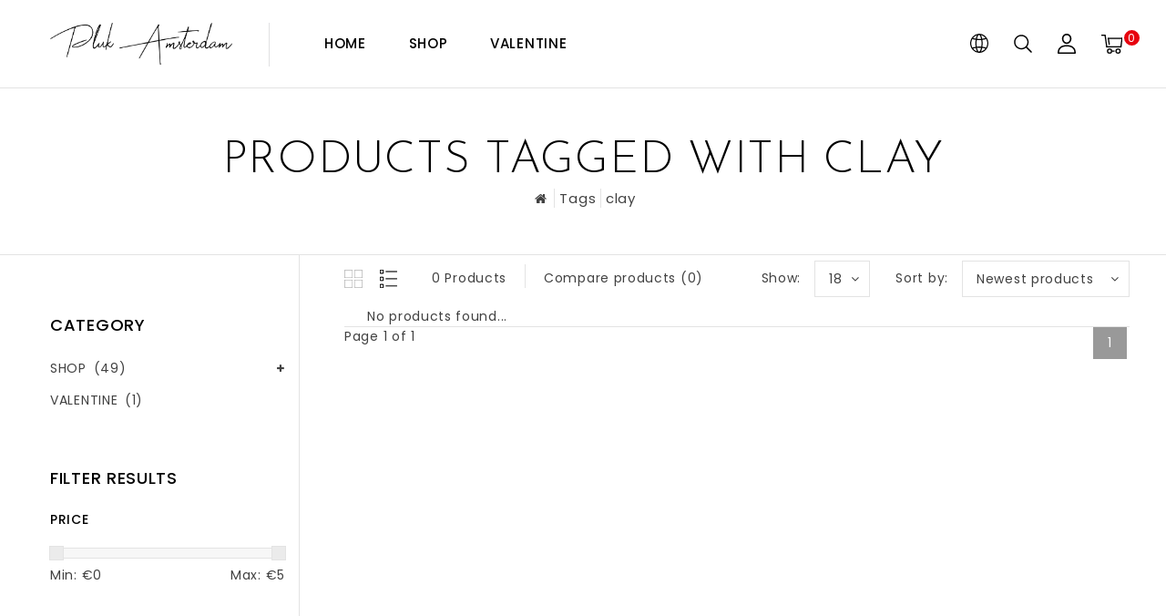

--- FILE ---
content_type: text/css; charset=UTF-8
request_url: https://cdn.webshopapp.com/shops/140784/themes/143465/assets/settings.css?2022092611201020210104112719
body_size: 5873
content:
/* General
================================================== */
body {
  font-family: "Poppins", Helvetica, sans-serif;
  background: #ffffff url('background-image.png?20220926112010') no-repeat scroll top center;
}
h1, h2, h3, h4, h5, h6, .gui-page-title ,.maintitle,.mainbanner .maintext,.page-title h1,#catalog-carousel .look1 .category_content .title, .video-content-inner .desc, .related h3, .bundle-title .title {
  font-family: "Josefin Sans", Helvetica, sans-serif;
}
.sidebar h2,.sidebar-box .sidebar-box-filter h4,.gui-blog-article h1 a, .bundle h3{
    font-family: "Poppins", Helvetica, sans-serif;
  color:#000;
}
/* icons & images
===================================================== */
.products .products-loader {
	background: rgba(255, 255, 255, 0.9) url("spinner-large.gif") no-repeat scroll center 74px;
}



.header-cart .contents .empty-img{
  background-image: url( empty-cart.svg?20220926112010?20220926112010);
}


.product-option select, .sidebar select, .gui .gui-select select{
  background-image: url( down.svg?20220926112010);
}

.header-lang-cur .burger{
  mask-image: url( world.svg?20220926112010);
  -webkit-mask-image: url( world.svg?20220926112010);
  background: #000000;
}
.header-search-btn{
  mask-image: url( search.svg?20220926112010);
  -webkit-mask-image: url( search.svg?20220926112010);
  background: #000000;
}
.header-account-btn{
  mask-image: url( user.svg?20220926112010);
  -webkit-mask-image: url( user.svg?20220926112010);
  background: #000000;
}
.header-cart-btn{
  mask-image: url( header-cart.svg?20220926112010?20220926112010);
  -webkit-mask-image: url( header-cart.svg?20220926112010?20220926112010);
  background: #000000;
}

.product-block-hover-bottom a{
  mask-image: url( cart.svg?20220926112010);
  -webkit-mask-image: url( cart.svg?20220926112010);
  background: #b3b3b3;
}
.product-block-hover-bottom a:hover {
  background: #000000;
}
.product-block-hover-bottom a.button-wishlist{
 mask-image: url( heart.svg?20220926112010);
 -webkit-mask-image: url( heart.svg?20220926112010);
}
.product-block-hover-bottom a.button-compare{
  mask-image: url( compare.svg?20220926112010);
  -webkit-mask-image: url( compare.svg?20220926112010);
}
.social-media .social-icon {
	background-image: url('social-icons.png?20220926112010?20220926112010');
}
.framediv_inner{background: url('https://img.youtube.com/vi/GfhguThoYGo/maxresdefault.jpg') no-repeat center center; background-size: 100%;}
.video-content-inner .main-title, .video-content-inner .desc, .video-content-inner .video-btn{color: #ffffff;}
@media
only screen and (-webkit-min-device-pixel-ratio: 2),
only screen and (   min--moz-device-pixel-ratio: 2),
only screen and (     -o-min-device-pixel-ratio: 2/1) { 
  .social-media .social-icon {
      background-image: url('social-icons-2x.png?20220926112010');
  }
}
.logindiv {
  background: #000 url('loading.gif?20220926112010') no-repeat scroll center center;
}
#tmtestimonials_block .des::before, #tmtestimonials_block\ parallax-4 .des::before {background-image: url( quote.svg?20220926112010);}
.homepage_service_cms .service-percent::before{
  background: url( service-icon.svg?20220926112010) no-repeat center;
  background-size: 30px ;
  height:30px; width: 30px;
}
.homepage_service_cms .service-percent2::before{  
  background-image: url( service-icon2.svg?20220926112010);
  background-size: 29px ;
  height:29px; width: 29px;
}
.homepage_service_cms .service-percent3::before{  
  background-image: url( service-icon3.svg?20220926112010);
  background-size: 25px ;
  height:25px; width: 25px;
}
.logo a img{
  background-size: 500px ;
  width: 500px ;
}

.flex-direction-nav li a.flex-prev::before, .flex-direction-nav li a.flex-next::before, .owl-theme .owl-controls .owl-buttons div.owl-next::before, .owl-theme .owl-controls .owl-buttons div.owl-prev::before{
  mask-image: url( arrow.svg?20220926112010);
  -webkit-mask-image: url( arrow.svg?20220926112010);
}
.flex-direction-nav li a.flex-prev::before, .flex-direction-nav li a.flex-next::before, .categories .owl-theme .owl-controls .owl-buttons div.owl-next::before, .categories .owl-theme .owl-controls .owl-buttons div.owl-prev::before{
  background-color: #ffffff;
}
.owl-theme .owl-controls .owl-buttons div.owl-next::before, .owl-theme .owl-controls .owl-buttons div.owl-prev::before{
  background-color: #b3b3b3;
}
.flex-direction-nav li a.flex-prev:hover::before, .flex-direction-nav li a.flex-next:hover::before, .owl-theme .owl-controls .owl-buttons div.owl-prev:hover::before, .owl-theme .owl-controls .owl-buttons div.owl-next:hover::before{
  background-color: #000000;
}
.icon.button-grid{background:url('grid.png?20220926112010') no-repeat 0px -40px}
.icon.button-list{background:url('list.png?20220926112010') no-repeat 0px -40px}

/* Colors
================================================== */
/* Highlight color */

.hightlight-color {
  color: #000000 !important;
}

/* Highlight border-color */
input[type="text"]:focus,
input[type="password"]:focus,
input[type="email"]:focus,
textarea:focus, 
.products .product .image-wrap .cart,
.slider-pagination a,
.border-highlight-color {
  border-color: #e3e3e3;
}

/* Highlight background-color */
a.btn,
button,
input[type="submit"],
input[type="reset"],
input[type="button"],
.navigation .burger.open li,
.slider-pagination a.active,
.background-highlight-color {
  background-color: #000000;
   color: #ffffff;
}

/* Button color */
a.btn, 
a.btn span, .page.reviews .right a {
  color: #ffffff;
}


 .page.reviews .right a, .item.sub.hiden_menu .new-tag a:hover::before, .collection-pagination ul li a {
   background-color: #000000;
   color:#ffffff;
}
.style2 .scrollup {background-color: #e7040f;}
.style2 .scrollup:hover {background-color: #333333;}

.scrollup {background-color: #333333;}
.scrollup:hover {background-color: #e7040f;}
.scrollup .fa-angle-up::before {color:#ffffff ;}


.collection-pagination .number.active a, .collection-pagination ul li.number a:hover, .collection-pagination ul li.prev a:hover, .collection-pagination ul li.next a:hover {
   background-color: #999999 ;
	color:#ffffff ;
  border-color:#000000;
}
.tabs ul li.active a::after{
	border-color:#000000;
}

#catalog-carousel1 .look1 .cat-items, #catalog-carousel .look2 .cat-items, .cartbutton.btn, .checkout.btn, .product-info .btn.shopping-cart:hover,a.btn:hover, .page.reviews .right a:hover, .gui-blog-article-comments a:hover span, .post-list .gui-blog-article-comments span, .single-post .gui-blog-article-comments span, .product-info .btn.shopping-cart, .bundle-details .btn.add-bundle-btn {
   background-color: #e7040f;
  	color:#ffffff ;
}

.gui a.gui-button-large, .gui a.gui-button-small, .active-filters-box .active-filters .filter-active, .active-filters-box .brand-filter, .tm_headerlinks_inner .logout.header-link{
  background-color: #000000 !important;
  color:#ffffff !important;
  border:none !important;
}
.newsletter form .btn span, .cartbutton.btn, .checkout.btn, .product-info .btn.shopping-cart:hover span, .product-info .btn.shopping-cart span{
	color:#ffffff !important;
}
 .gui a.gui-button-large:hover, .gui a.gui-button-small:hover, .gui .gui-div-cart-sum .gui-button-large.gui-button-action, .tm_headerlinks_inner .logout.header-link:hover, .gui.gui-checkout.gui-checkout-review .gui-button-large.gui-button-action{
	background-color: #999999 !important;
	color:#ffffff !important;
}

.products .product .image-wrap .sale-label, .products .product .product-image .sale-label, .new-tag .itemLink::before, .header-cart .cart, .newsletter form .btn, .newsletter form .btn:hover, .mainbanner .button a{
  background-color: #e7040f !important;
	color:#ffffff !important;
}

header, .header-fix.sticky-menu, header:hover, #formSearch{
  background-color: #ffffff;
}

@media(max-width:767px){
.home header, .header-fix{
	 background-color: #ffffff;
}
}
.mainbanner .item-content{
color: #ffffff;
}

/* Footer background color */
.background-footer-color {
  background-color: #f5f5f5;
}
.product-info .product-price .price, .bundle-details .price.total,
.products .product .price{
color: #000000;
}
.product-info .product-price .old-price, .products .product .price .old-price, .old-price {
	color: #e7040f;
}

.subbanner .button-text a, .style3 .subbanner .button-text a:hover {color: #ffffff;}
.subbanner .banner-content .title {color: #ffffff;}
.links strong, .newsletter .title, .social strong, footer .toggle .mobile_togglecolumn::before{
  color: #000000;
}

a, .about-content .readmore a:hover,
.subbanner .button-text a:hover,
.gui .gui-blog-article a,
#product-tabs .tab ul li a,
.homepage_service_cms .title.service-text,
.product-info .actions a, .tabs ul li a,
.language ul li a,
.currency ul li a,
.products .product .info .title,
.products .sidedetails .title,
 body .gui a{
  color: #414141;
}

 
.products .product .image-wrap .sale-label, .products .product .product-image .sale-label, .new-tag .itemLink::before, .item.sub.hiden_menu .new-tag a:hover::before{
   color: #ffffff;
}
/* Body background-color
================================================== */
body,
.slider-pagination a{
  background-color:#ffffff;
}
/* Ligtgrey background-color */
#collection-filter-price .ui-slider-handle {
  background-color: #ebebeb;
}
.slider img, .products .product .image-wrap img, .zoombox .images a img, .zoombox .thumbs a img {
  background-color: #f7f7f7;
}

/* Lightborder */
.sort,
.sidebar .item,
.pager ul li a,
.product-info .product-option,
.product-info .product-price,
.product-tabs,
.tabs ul li a,
.product-actions,
hr,
input[type="text"],
input[type="password"],
input[type="email"],
textarea,
select,
.headline .slider,
.brands .slider li,
.hallmarks .slider li,
.categories .category,
.products .product .image-wrap img,
.products .product .info,
#collection-filter-price,
#collection-filter-price .ui-slider-range,
#collection-filter-price .ui-slider-handle,
.pager ul,
.zoombox .images,
.zoombox .thumbs a,
.product-info .product-price .cart .change,
.tabsPages .page.reviews .review,
.tutorial-blog img,
.tutorial__product img,
.categories img,
.tutorial__border-color .border{
  border-color: #e3e3e3;
}

/* Body color
================================================== */
/* general color */
body,
.product-info .product-price .cart .change a {
  color: #414141;
}

/* lighter color */
.breadcrumbs, .breadcrumbs a,
.sidebar,
.sidebar .item .itemLink, 
.sidebar .item .subitemLink,
.pager,
.pager ul li a,
.product-actions .tags-actions,
.product-actions .tags-actions .actions a,
.modes a,
label,
legend,
label span,
.tabsPages .page.reviews .bottom,
.product-actions .tags-actions, #gui-form-cart a, .gui-blog-article ul {
  color: #414141;
}

/*cart Bg*/


.zoombox .additional-carousel .bx-controls-direction a.bx-prev, .zoombox .additional-carousel .bx-controls-direction a.bx-next, .gui.gui-cart .gui-col3-equal .gui-col3-equal-col3.gui-div-cart-sum, .gui.gui-account .gui-col2-big .gui-col2-big-col2, .gui.gui-account .gui-block[aria-labelledby="gui-account-order-block-title"] .gui-block-inner, .gui-thankyou .gui-col2-big-col2, .gui-pay .gui-block-inner {
	background-color: #f7f7f7;
}


/*border*/
.headline .slider, .brands .slider li, .gui.gui-account .gui-block-content .gui-buttons.gui-border, #collection-filter-price .ui-slider-range, .pager ul, .pager ul li a, .bundle, .cart-pro-bundle, .style2 .page-title,.style2 .gui .page-title,.style3 .page-title,.style3 .gui .page-title, #catalog-carousel1 .categories, .language .title, .currency .title, .page-title, .gui .page-title, .collection-options-compare, .collection-options .tui, .collection-pagination, .collection-pagination ul li.number a, .collection-pagination ul li.prev a, .collection-pagination ul li.next a, .product-actions .product-tabs .tabs, .product-info .cart .change, .product-info .cart .change a.up, .post-list .gui-blog-article header ul li, .single-post .gui-blog-article header ul li, .post-list .gui-blog-nav, .gui-blogshort .gui-blog-article, .single-post .gui-blog-article, .post-list .gui-blog-article, .gui-wishlist .gui-table thead tr th, .gui-wishlist .gui-table tbody tr:last-child td, .gui.gui-cart .gui-table, .gui.gui-cart .gui-table thead tr th, .gui.gui-cart .gui-table tbody tr:last-child td, .gui.gui-account .gui-table thead tr th, #gui-form-cart .gui-table tbody tr td, .gui-cart #gui-form-cart .gui-number .gui-handle, .gui.gui-checkout .gui-block-option, .gui.gui-checkout .gui-table thead tr th, .gui.gui-checkout .gui-table tbody tr:last-child td, .gui.gui-compare .gui-table thead tr th, .gui.gui-compare .gui-table tbody tr td, .gui.gui-compare .gui-table, .gui.gui-cart .gui-col3-equal .gui-col3-equal-col1.gui-div-cart-related, .gui.gui-compare .gui-table thead tr th, .gui.gui-compare .gui-table tbody tr td, .header-cart .arrow, .header-cart .total, .header-lang-cur .lan-cur-close, .breadcrumbs a::before, .gui-account .gui-col2-equal .gui-col2-equal-col1, .language, header .header-cart .contents .bundle-product, .tm_headerlinks_inner .login.header-link, .tm_headerlinks_inner .logout.header-link, .gui.gui-checkout .gui-progressbar ul li a span, .gui.gui-checkout .gui-progressbar ul::after, .style2 footer, .style2 .copyright-payment, .style2 .header-top, .style3 .product-desc, .style2 .footer-top, .product-actions .product-tabs .tabsPages {
	 border-color: #e3e3e3;
}
.list .image-wrap, .list .col-md-8, .list .col-lg-8,  .list .col-sm-7, .list .col-xs-7, .gui .gui-input, .gui .gui-text, .gui .gui-select select, .gui-block-content .gui-table, .gui-table tbody tr td, .gui-input, .gui-text, .gui-select, .gui-number, .gui-block, .gui-block-title, .gui-buttons.gui-border, .gui-block-inner, .gui-image, .gui.gui-cart .gui-col3-equal .gui-col3-equal-col2.gui-div-cart-coupons .gui-block, .gui.gui-account .gui-col2-left .gui-col2-left-col2 .gui-block.gui-margin, .gui.gui-account .gui-col2-left .gui-col2-left-col2 .gui-block.gui-margin .gui-block-title, .gui.gui-account .gui-col2-left .gui-col2-left-col2 .gui-block, .gui.gui-account .gui-col2-left .gui-col2-left-col2 .gui-block .gui-block-title, .gui.gui-cart .gui-block-title, .gui.gui-checkout .gui-col2-right-col1 .gui-block, .gui.gui-checkout .gui-col2-right-col1 .gui-block-title, .gui-col2-big .gui-col2-big-col1, .gui-col2-big .gui-col2-big-col2, .gui.gui-login .gui-content-title, .gui-login .gui-block-title, .gui.gui-register .gui-block.gui-margin, .gui.gui-register .gui-block-title, .gui-register .gui-block, .gui.gui-thankyou .gui-block .gui-col2-equal .gui-col2-equal-col1, .gui.gui-thankyou .gui-block .gui-col2-equal .gui-col2-equal-col2, .gui.gui-thankyou .gui-block .gui-col2-equal .gui-block-subtitle, .gui.gui-account .gui-block-subtitle, .gui-thankyou .gui-table thead tr th, .gui-thankyou .gui-table thead tr th:last-child, .gui-pay .gui-block-option, .mobile.product-actions .toggle, .gui.gui-checkout.gui-checkout-method .gui-block .gui-col2-equal-col1, .gui.gui-checkout.gui-checkout-method .gui-block .gui-col2-equal-col2, .gui-blog .gui-blog-article.gui-last, .gui-blog-commentlist article {
	 border-color: #e3e3e3 !important;
}


.categorypage .leftsidebar .cat-pro-wrap::after, .gui.gui-blog::after, .gui.gui-faq::after, .gui.gui-sitemap::after, .gui-checkout.gui-checkout-default .gui-col2-right::after, .gui.gui-account::after, .productpage .product-wrap::after {
  background: #e3e3e3;
}

.products .product .image-wrap .new-label, .products .product .product-image .new-label, .related h3:hover, .about-content .readmore a, #product-tabs .tab ul li.active a, #product-tabs .tab ul li:hover a, #product-tabs .tab ul li.active a, nav.desktop .item .itemLink:hover, nav.desktop .subnav .subitemLink:hover, nav.desktop .item.active .itemLink, #tmtestimonials_block .name, #tmtestimonials_block\ parallax-4 .name, .about-content .readmore a, .social-content .social-link:hover i, .loadMore:hover, .copyright-payment .copyright a:hover, .breadcrumbs a:hover, .sidebar li:hover .hitarea, .gui-products-info a, .sidebar li:hover > a, .products .product .info .title:hover, .products .product a:hover, a:active, a:hover, .tabs ul li a:hover, .tabs ul li.active a, .sidebar .item .subitemLink:hover, .product-info .actions a:hover, .gui-block-linklist li a:hover, .gui .gui-products-info a, .style2 .categories .category .left-block span.amount, #catalog-carousel1 .look1 .category_content .cat-url, .language ul li:hover a, .currency ul li:hover a, .currency ul .cur-active i, .currency ul .cur-active a, .language ul .lan-active i, .language ul .lan-active a, .video-content-inner .video-btn:hover, .review-sub, .header-cart .buttons .cartbutton.btn, .style2 .subbanner .banner-content .button-text a, .view-all-results .all-result:hover, .mobile.product-actions .toggle:hover a.title, .header-search-btn .fa.fa-search:hover, .header-account-btn .fa.fa-user:hover, .header-cart-inner .fa.fa-shopping-cart:hover, .header-lang-cur .burger .fa.fa-cog:hover, .lan-cur-close .fa.fa-times:hover, .sidebar-box.sort .clear-filters:hover, .active-filters-box .active-filter-clear a, nav.mobile ul.vertical-nav li a:hover, .gui-block-content .gui-block-productlist li .gui-block-productlist-text a:hover, header .contents .bundle-product .pro-price, .tm_headerlinks_inner a:hover, .gui .gui-block-linklist li a:hover, .gui.gui-checkout .gui-form label span:hover, .post-list .gui .gui-blog-article-more a:hover, .single-post .gui .gui-blog-article-more a:hover, .gui-blogshort .gui-blog-article-more a:hover, .post-list .gui-blog-nav a:hover, .gui.gui-account a.gui-button-link:hover, .gui.gui-account .gui-block-subtitle a:hover, #gui-form-cart tbody tr td a:hover, .gui.gui-checkout a.gui-button-link:hover, .gui.gui-checkout .gui-block-subtitle a:hover, .gui.gui-checkout tbody tr td a:hover, .gui.gui-compare .gui-table .gui-compare-link-add-to-wishlist:hover, .gui.gui-compare .gui-table .gui-compare-link-delete:hover, .gui.gui-register a.gui-button-link:hover, .gui.gui-review a.gui-button-link:hover, .gui-block-productlist li .gui-block-productlist-text p, .gui.gui-account.gui-wishlist .gui-align-right .gui-nowrap, .gui.gui-cart tbody .gui-align-right .gui-nowrap, body .gui.gui-loggedout a, .gui.gui-compare .gui-page-content a, .gui.gui-checkout tbody .gui-align-right .gui-nowrap, .sidebar h2 a, .gui ul.gui-products li .gui-products-title a:hover, .gui.gui-compare .gui-table .gui-compare-row-image-price span, .gui.gui-compare .gui-table .gui-compare-row-image-price span strong, .gui.gui-account .gui-orders td a:hover, .gui.gui-account .gui-orders td.total .gui-nowrap, .gui-account .gui-block-subcontent[aria-label="Items ordered"] tbody tr .gui-align-right .gui-nowrap, .gui-account .gui-block-title a[aria-label="View all orders"]:hover, .gui-thankyou tbody .gui-nowrap, .gui-thankyou .gui-block-inner a:hover, .gui.gui-account .gui-block[aria-labelledby="gui-account-order-block-title"] .gui-block-inner a:hover, .gui.gui-password a.gui-button-link:hover, .gui.gui-login a.gui-button-link:hover, .sidebar-box-filter .sidebar-filter-item label:hover, .sidebar-box-filter .sidebar-filter-item label:hover span, .gui-cart .gui-page-content a, .categories.row.tmsub-category .category-content span.amount {
	color: #000000;
}

.post-list .gui-blog-nav a:hover {
	border-color: #000000;
}

.header-search-btn:hover, .header-account-btn:hover, .header-cart-btn:hover, .header-lang-cur .burger:hover{
	background-color: #000000;
}

.sidebar .item .itemLink, .sidebar .item .subitemLink, .sidebar .item .itemLink:hover, .sidebar .item .subitemLink:hover, .pager ul li a:hover, .product-actions .tags-actions .actions a, nav.desktop ul a, nav.desktop ul a:visited, nav.desktop .subnav .subitem .subitemLink:hover, .product-actions .tags-actions .actions a:hover, nav.desktop .subnav .subitemLink, .header-cart .sum, .header-cart .products-cart small, .tm_headerlinks_inner a, .language .title, .currency .title, .gui.gui-sitemap, .gui.gui-sitemap .gui-list, .gui.gui-sitemap .gui-list ul li a, .gui.gui-faq, .gui-blog .gui-blog-commentlist header a, .categorypage .dropdown-menu > li > a, .style2 .categories.row.tmsub-category .category a:hover, .gui-thankyou .gui-block strong {
	 color: #414141 ;
}


.header-cart .contents, .header-cart .contents .total, nav.desktop .subnav, .hiden_menu ul, .account-contents, .header-lang-cur .lan-cur-close
{
	 background-color: #ffffff !important;
   color: #414141 !important;
}


.mainbanner .maintext{
	font-size: 60px;
}

/*50*/
.maintitle, .page-title h1, .page-title .gui-page-title, .related h3, .bundle-title .title, .gui-blog-article h1 a {
  font-size: 50px;
}


.mainbanner .button a {
	font-size: 14px;
  color: #ffffff;
}

/*14*/
.about-content .readmore a, .subbanner .button-text a, .loadMore, .newsletter form .btn, a.btn, button, input[type="submit"], input[type="reset"], input[type="button"], .btn, .sidebar-box h2 a, .post-list .gui .gui-blog-article-more a, .single-post .gui .gui-blog-article-more a, .gui-blogshort .gui-blog-article-more a, .post-list .gui-blog-nav a, .gui a.gui-button-small, .gui a.gui-button-large, #catalog-carousel1 .look1 .category_content .cat-url, .gui.gui-account a.gui-button-link, .gui.gui-account .gui-block-subtitle a, #gui-form-cart tbody tr td a[title="Continue shopping"], .gui.gui-checkout a.gui-button-link, .gui.gui-checkout .gui-block-subtitle a, .gui.gui-register a.gui-button-link, .gui.gui-review a.gui-button-link, .gui .gui-table a.gui-button-small, .gui.gui-account.gui-wishlist .gui-table tbody tr td a.gui-button-small, #gui-form-cart tbody tr td a.gui-button-small, .page.reviews .right a, .gui.gui-compare .gui-table a.gui-button-small, .active-filters-box .active-filter-clear a, .active-filters-box .active-filters .filter-active, .active-filters-box .brand-filter, .sidebar-box.sort .clear-filters, .gui.gui-account .gui-orders td a, .gui-account .gui-block-title a[aria-label="View all orders"], .gui.gui-password a.gui-button-link, .gui.gui-login a.gui-button-link, .tm_headerlinks_inner .logout.header-link {
	font-size: 14px;
}

.gui.gui-compare .gui-table .gui-compare-link-add-to-wishlist, .gui.gui-compare .gui-table .gui-compare-link-delete, .gui-thankyou .gui-block-inner a{
	font-size: 14px !important;
}

/*14*/
body{
	font-size: 14px;
}
.subnav .subitem-1 .subitem-2, .about-content .desc, #tmtestimonials_block .des p, #tmtestimonials_block\ parallax-4 .des p, .products .product .info .title, .products .product .price, .products .product .old-price, footer a, footer .links a, .copyright-payment .copyright, .products.products-list .list-center .title, .products .sidedetails .title, .header-cart .products-cart small, .gui-block-content .gui-block-productlist li .gui-block-productlist-text a, .gui.gui-cart ul.gui-products li .gui-products-title a, header .contents .bundle-product .pro-price, .header-cart .contents, .tm_headerlinks_inner a, .home-bred::before, .sidebar li, .gui .gui-block-subtitle.gui-transparent, .gui, .gui .gui-block-linklist li a, .gui .gui-block-linklist li.gui-active a, .gui.gui-checkout .gui-block-subtitle, .sidebar-box .sidebar-box-filter h4, .sidebar-box .sidebar-box-filter, .dropdown-menu, .product-configure-custom-option .product-configure-custom-option-item label, input[type="text"], input[type="password"], input[type="email"], textarea, select, .post-list .gui-blog-article header ul li, .single-post .gui-blog-article header ul li, label, legend, label span, .gui.gui-compare .gui-table strong, .gui.gui-account.gui-wishlist .gui-table tbody tr td a, .gui.gui-cart .gui-table thead tr th span, .gui.gui-checkout .gui-table thead tr th span, .gui.gui-checkout tbody tr td a, .tabsPages .review small, .header-search .result-product .price, .gui.gui-checkout .gui-progressbar ul li.gui-active a, .gui.gui-checkout .gui-progressbar ul li a, .review-sub, .tabsPages .review small, .product-actions .tags h2, .sidebar-filter-item label, .gui.gui-compare .gui-compare-row span, .gui-compare .gui-compare-link.gui-compare-link-brand, .result-product .content .title, .header-search .result-product .old-price, #gui-checkout-shipment-methods .gui-right, #gui-checkout-shipment-methods .gui-field-content p, .gui.gui-pay .gui-block-inner strong, .gui.gui-sitemap .gui-list ul li a, .mobile.product-actions .page {
	font-size: 14px;
}

.gui.gui-account.gui-wishlist .gui-table tbody tr td p, #gui-form-cart tbody tr td p, .gui.gui-checkout tbody tr td p, .gui.gui-checkout .gui-table tbody tr td, .gui-account .gui-block-subcontent[aria-label="Items ordered"] tr p, .gui-thankyou .gui-block-content tbody p, .gui-thankyou .gui-block-inner, .gui.gui-account .gui-block[aria-labelledby="gui-account-order-block-title"] .gui-block-inner {
	font-size: 14px !important;
}

/*20*/
.post-list .gui-blog-article h1 a, .single-post .gui-blog-article h1 a, .gui-blogshort .gui-blog-article h1 a {
	font-size: 20px;
}



/*24*/
.subbanner .banner-content .title, .subbanner .banner-content .title2, .product-info .title, .product-info .product-price .price, .bundle-details .price.total, .discount-per, .old-price {
	font-size: 24px;
}

/*18*/
.categories .category .product-block-inner span.title, #product-tabs .tab ul li a, .post-title a, .newsletter .title, .sidebar h2, .gui.gui-login .gui-content-title, .gui.gui-review .gui-block .gui-block-title strong, .single-post .gui.gui-blog .gui-block .gui-block-title strong, .tabs ul li a, footer .container .links .contact-description .fa, .gui .gui-block .gui-block-title strong, .single-post #gui-article-comments-list-title, .header-cart .arrow, .header-lang-cur .lan-cur-close, .active-filters-box .filters-label, .gui.gui-checkout.gui-checkout-method .gui-block .gui-col2-equal-col1 .gui-block-subtitle, .gui.gui-checkout.gui-checkout-method .gui-block .gui-col2-equal-col2 .gui-block-subtitle, .gui-sitemap #gui-sitemap-group-categories-title, .gui-sitemap #gui-sitemap-group-brands-title, .gui-sitemap #gui-sitemap-group-blog-3108-title, .gui.gui-faq .gui-div-faq-questions .faq-title, #catalog-carousel .look2 .category_content .title, .categories.row.tmsub-category .category-content .title {
	font-size: 18px;
}

/*15*/
nav.desktop .item .itemLink, .subnav .subitem-1, .about-content .main-text, .categories .category .product-block-inner span, #tmtestimonials_block .name, #tmtestimonials_block\ parallax-4 .name, .post-content, .homepage_service_cms .title.service-text, .social strong, .links strong, .language .title, .currency .title, .breadcrumbs, .breadcrumbs a, .product-configure-options-option label, .product-configure-custom-option label, .product-option .product-configure-variants label, .product-info .col-md-6.text-right, .quantity .label-qty, .header-search .search-empty, .product-info .actions a, .gui.gui-compare .gui-table thead tr th, ul.vertical-nav li a, .categories.row.tmsub-category .category-content .amount {
font-size: 15px;
}

/*32*/
#catalog-carousel1 .look1 .category_content .title {
	font-size: 32px;
}

/*40*/
#catalog-carousel1 .look1 .cat-items .amount, #catalog-carousel .look2 .cat-items .amount {
	font-size: 40px;
}

/*12*/
.products .product .image-wrap .sale-label, .products .product .product-image .sale-label, .products .product .image-wrap .new-label, .products .product .product-image .new-label, .new-tag .itemLink::before, .item.sub.hiden_menu .new-tag a:hover::before, .products .product .image-wrap .sale-new, .header-cart .cart, .topnav, .products .product .image-wrap .description {
	font-size: 12px;
}



/* =====================Container=============================*/

.container{
	width: 1430px;
}
.sub-container{
	width: 1000px;
}

/* Element color
================================================== */
/* header */
header,
header a,
nav.desktop ul a, nav.desktop ul a:visited,
nav.desktop .item .itemLink,.insta-link::after,
nav.desktop .subnav .subitem .subitemLink:hover,
.style3 .post-title a,
.style3 .post-content,
.header-search .result-product a:hover .price,
.header-search .header-close-btn::before{
  color: #000000;
}



.categories .category .left-block span,
.post-title a,
.post-content,
.style3 .blog-item:hover .post-title a,
.style3 .blog-item:hover .post-content, .gui .post-title a, theme.color, #catalog-carousel .look2 .category_content .title, #catalog-carousel .look2 .category_content .description {
  color: #ffffff;
}

/* blog header fix 02/03/17 */
.gui-blog-article header { background: none; } 

/* Topbar */
.topnav {
  background-color: ;
}
.topnav, 
.topnav a {
  color: #000000;
}
.topnav {
  border-color: #000000;
}

/* footer */
footer,
.slider-prev,
.slider-next,
.footer-top{
  background-color: #f5f5f5;
}
nav .glyphicon-play,
.products .product .image-wrap .description,
footer,
footer a, 
footer .links a,
.slider-prev span,
.slider-next span,
.copyright-payment .copyright,
.copyright-payment .copyright a{
  color:#000000;
}

/* element color */ 
.product-info .product-price .cart .change, 
#collection-filter-price .ui-slider-range,
.pager ul li.active a {
  background-color: ;
}

.maintitle, .page-title h1, .category_content .title, .page-title .gui-page-title{color: #000000;}
footer .links a:hover, footer a:hover, footer .container .links .contact .fa, footer .container .links .contact-description .fa {color: #000000;}
@media(max-width:1050px){
	/*.responsive-menu.mobile .vertical-nav.main-navigation {background-color: #ffffff;}*/
}
@media(max-width:767px){
  #parallax-1 {background-image: url(https://cdn.webshopapp.com/shops/140784/themes/143465/v/1406460/assets/mainbanner1.jpg?20220926112010?20220926112009);}
  #parallax-2 {background-image: url(https://cdn.webshopapp.com/shops/140784/themes/143465/v/173295/assets/mainbanner2.jpg?20220926112010?20200805143357);}
  #parallax-3 {background-image: url(https://cdn.webshopapp.com/shops/140784/themes/143465/v/180803/assets/mainbanner3.jpg?20220926112010?20200813082739);}
  #parallax-4 {background-image: url(https://cdn.webshopapp.com/shops/140784/themes/143465/v/180803/assets/mainbanner4.jpg?20220926112010?20200813082739);}
  #parallax-5 {background-image: url(https://cdn.webshopapp.com/shops/140784/themes/143465/v/618305/assets/mainbanner5.jpg?20220926112010?20210330152910);}
  .style2 #tmtestimonials_block\ parallax-4 {background-image: url(https://cdn.webshopapp.com/shops/140784/themes/143465/assets/prlx.jpg?20220926112010?20220718211009);}
}

.home.style1 .content.parallax.home-none,
.home.style2 .content.parallax.home-none,
.home.style3 .content.parallax.home-none,
.home.style1 .main-content-wrapper.prlx-wrap,
.home.style2 .main-content-wrapper.prlx-wrap,
.home.style3 .main-content-wrapper.prlx-wrap{
  background: #ffffff url('background_image.png');
}

.social-content .social-link i{color: #ffffff;}
.social-content .social-link:hover i{color: #ffffff;}

--- FILE ---
content_type: application/javascript
request_url: https://cdn.webshopapp.com/shops/140784/themes/143465/assets/instagram-scripts-min.js?2022092611201020210104112719
body_size: 5357
content:
!function(t,e){"object"==typeof exports&&"undefined"!=typeof module?module.exports=e():"function"==typeof define&&define.amd?define(e):(t="undefined"!=typeof globalThis?globalThis:t||self).Instafeed=e()}(this,(function(){"use strict";function t(t,e){if(!t)throw new Error(e)}function e(e){t(!e||"object"==typeof e,"options must be an object, got "+e+" ("+typeof e+")");var i={accessToken:null,accessTokenTimeout:1e4,after:null,apiTimeout:1e4,apiLimit:null,before:null,debug:!1,error:null,filter:null,limit:null,mock:!1,render:null,sort:null,success:null,target:"instafeed",template:'<a href="{{link}}"><img title="{{caption}}" src="{{image}}" /></a>',templateBoundaries:["{{","}}"],transform:null};if(e)for(var s in i)void 0!==e[s]&&(i[s]=e[s]);t("string"==typeof i.target||"object"==typeof i.target,"target must be a string or DOM node, got "+i.target+" ("+typeof i.target+")"),t("string"==typeof i.accessToken||"function"==typeof i.accessToken,"accessToken must be a string or function, got "+i.accessToken+" ("+typeof i.accessToken+")"),t("number"==typeof i.accessTokenTimeout,"accessTokenTimeout must be a number, got "+i.accessTokenTimeout+" ("+typeof i.accessTokenTimeout+")"),t("number"==typeof i.apiTimeout,"apiTimeout must be a number, got "+i.apiTimeout+" ("+typeof i.apiTimeout+")"),t("boolean"==typeof i.debug,"debug must be true or false, got "+i.debug+" ("+typeof i.debug+")"),t("boolean"==typeof i.mock,"mock must be true or false, got "+i.mock+" ("+typeof i.mock+")"),t("object"==typeof i.templateBoundaries&&2===i.templateBoundaries.length&&"string"==typeof i.templateBoundaries[0]&&"string"==typeof i.templateBoundaries[1],"templateBoundaries must be an array of 2 strings, got "+i.templateBoundaries+" ("+typeof i.templateBoundaries+")"),t(!i.template||"string"==typeof i.template,"template must null or string, got "+i.template+" ("+typeof i.template+")"),t(!i.error||"function"==typeof i.error,"error must be null or function, got "+i.error+" ("+typeof i.error+")"),t(!i.before||"function"==typeof i.before,"before must be null or function, got "+i.before+" ("+typeof i.before+")"),t(!i.after||"function"==typeof i.after,"after must be null or function, got "+i.after+" ("+typeof i.after+")"),t(!i.success||"function"==typeof i.success,"success must be null or function, got "+i.success+" ("+typeof i.success+")"),t(!i.filter||"function"==typeof i.filter,"filter must be null or function, got "+i.filter+" ("+typeof i.filter+")"),t(!i.transform||"function"==typeof i.transform,"transform must be null or function, got "+i.transform+" ("+typeof i.transform+")"),t(!i.sort||"function"==typeof i.sort,"sort must be null or function, got "+i.sort+" ("+typeof i.sort+")"),t(!i.render||"function"==typeof i.render,"render must be null or function, got "+i.render+" ("+typeof i.render+")"),t(!i.limit||"number"==typeof i.limit,"limit must be null or number, got "+i.limit+" ("+typeof i.limit+")"),t(!i.apiLimit||"number"==typeof i.apiLimit,"apiLimit must null or number, got "+i.apiLimit+" ("+typeof i.apiLimit+")"),this._state={running:!1,node:null,token:null,paging:null,pool:[]},this._options=i}return e.prototype.run=function(){var t=this;return this._debug("run","options",this._options),this._debug("run","state",this._state),this._state.running?(this._debug("run","already running, skipping"),!1):(this._start(),this._debug("run","getting dom node"),"string"==typeof this._options.target?this._state.node=document.getElementById(this._options.target):this._state.node=this._options.target,this._state.node?(this._debug("run","got dom node",this._state.node),this._debug("run","getting access token"),this._getAccessToken((function(e,i){if(e)return t._debug("onTokenReceived","error",e),void t._fail(new Error("error getting access token: "+e.message));t._debug("onTokenReceived","got token",i),t._state.token=i,t._showNext((function(e){if(e)return t._debug("onNextShown","error",e),void t._fail(e);t._finish()}))})),!0):(this._fail(new Error("no element found with ID "+this._options.target)),!1))},e.prototype.hasNext=function(){var t=this._state.paging,e=this._state.pool;return this._debug("hasNext","paging",t),this._debug("hasNext","pool",e.length,e),e.length>0||t&&"string"==typeof t.next},e.prototype.next=function(){var t=this;return t.hasNext()?t._state.running?(t._debug("next","already running, skipping"),!1):(t._start(),void t._showNext((function(e){if(e)return t._debug("onNextShown","error",e),void t._fail(e);t._finish()}))):(t._debug("next","hasNext is false, skipping"),!1)},e.prototype._showNext=function(t){var e=this,i=null,s=null,n="number"==typeof this._options.limit;if(e._debug("showNext","pool",e._state.pool.length,e._state.pool),e._state.pool.length>0){if(s=n?e._state.pool.splice(0,e._options.limit):e._state.pool.splice(0),e._debug("showNext","items from pool",s.length,s),e._debug("showNext","updated pool",e._state.pool.length,e._state.pool),e._options.mock)e._debug("showNext","mock enabled, skipping render");else try{e._renderData(s)}catch(e){return void t(e)}t(null)}else e._state.paging&&"string"==typeof e._state.paging.next?i=e._state.paging.next:(i="https://graph.instagram.com/me/media?fields=caption,id,media_type,media_url,permalink,thumbnail_url,timestamp,username&access_token="+e._state.token,e._options.apiLimit||"number"!=typeof e._options.limit?"number"==typeof e._options.apiLimit&&(e._debug("showNext","apiLimit set, overriding limit",e._options.apiLimit,e._options.limit),i=i+"&limit="+e._options.apiLimit):(e._debug("showNext","no apiLimit set, falling back to limit",e._options.apiLimit,e._options.limit),i=i+"&limit="+e._options.limit)),e._debug("showNext","making request",i),e._makeApiRequest(i,(function(i,s){var n=null;if(i)return e._debug("onResponseReceived","error",i),void t(new Error("api request error: "+i.message));e._debug("onResponseReceived","data",s),e._success(s),e._debug("onResponseReceived","setting paging",s.paging),e._state.paging=s.paging;try{if(n=e._processData(s),e._debug("onResponseReceived","processed data",n),n.unused&&n.unused.length>0){e._debug("onResponseReceived","saving unused to pool",n.unused.length,n.unused);for(var o=0;o<n.unused.length;o++)e._state.pool.push(n.unused[o])}}catch(e){return void t(e)}if(e._options.mock)e._debug("onResponseReceived","mock enabled, skipping append");else try{e._renderData(n.items)}catch(e){return void t(e)}t(null)}))},e.prototype._processData=function(t){var e="function"==typeof this._options.transform,i="function"==typeof this._options.filter,s="function"==typeof this._options.sort,n="number"==typeof this._options.limit,o=[],r=null,a=null,l=null,h=null,c=null;if(this._debug("processData","hasFilter",i,"hasTransform",e,"hasSort",s,"hasLimit",n),"object"!=typeof t||"object"!=typeof t.data||t.data.length<=0)return null;for(var u=0;u<t.data.length;u++){if(a=this._getItemData(t.data[u]),e)try{l=this._options.transform(a),this._debug("processData","transformed item",a,l)}catch(t){throw this._debug("processData","error calling transform",t),new Error("error in transform: "+t.message)}else l=a;if(i){try{h=this._options.filter(l),this._debug("processData","filter item result",l,h)}catch(t){throw this._debug("processData","error calling filter",t),new Error("error in filter: "+t.message)}h&&o.push(l)}else o.push(l)}if(s)try{o.sort(this._options.sort)}catch(t){throw this._debug("processData","error calling sort",t),new Error("error in sort: "+t.message)}return n&&(r=o.length-this._options.limit,this._debug("processData","checking limit",o.length,this._options.limit,r),r>0&&(c=o.slice(o.length-r),this._debug("processData","unusedItems",c.length,c),o.splice(o.length-r,r))),{items:o,unused:c}},e.prototype._extractTags=function(t){var e=/#([^\s]+)/gi,i=/[~`!@#$%^&*\(\)\-\+={}\[\]:;"'<>\?,\./|\\\s]+/i,s=[],n=null;if("string"==typeof t)for(;null!==(n=e.exec(t));)!1===i.test(n[1])&&s.push(n[1]);return s},e.prototype._getItemData=function(t){var e=null,i=null;switch(t.media_type){case"IMAGE":e="image",i=t.media_url;break;case"VIDEO":e="video",i=t.thumbnail_url;break;case"CAROUSEL_ALBUM":e="album",i=t.media_url}return{caption:t.caption,tags:this._extractTags(t.caption),id:t.id,image:i,link:t.permalink,model:t,timestamp:t.timestamp,type:e,username:t.username}},e.prototype._renderData=function(t){var e="string"==typeof this._options.template,i="function"==typeof this._options.render,s=null,n=null,o=null,r="";if(this._debug("renderData","hasTemplate",e,"hasRender",i),!("object"!=typeof t||t.length<=0)){for(var a=0;a<t.length;a++){if(s=t[a],i)try{n=this._options.render(s,this._options),this._debug("renderData","custom render result",s,n)}catch(t){throw this._debug("renderData","error calling render",t),new Error("error in render: "+t.message)}else e&&(n=this._basicRender(s));n?r+=n:this._debug("renderData","render item did not return any content",s)}for(this._debug("renderData","html content",r),(o=document.createElement("div")).innerHTML=r,this._debug("renderData","container",o,o.childNodes.length,o.childNodes);o.childNodes.length>0;)this._debug("renderData","appending child",o.childNodes[0]),this._state.node.appendChild(o.childNodes[0])}},e.prototype._basicRender=function(t){for(var e=new RegExp(this._options.templateBoundaries[0]+"([\\s\\w.]+)"+this._options.templateBoundaries[1],"gm"),i=this._options.template,s=null,n="",o=0,r=null,a=null;null!==(s=e.exec(i));)r=s[1],n+=i.slice(o,s.index),(a=this._valueForKeyPath(r,t))&&(n+=a.toString()),o=e.lastIndex;return o<i.length&&(n+=i.slice(o,i.length)),n},e.prototype._valueForKeyPath=function(t,e){for(var i=/([\w]+)/gm,s=null,n=e;null!==(s=i.exec(t));){if("object"!=typeof n)return null;n=n[s[1]]}return n},e.prototype._fail=function(t){!this._runHook("error",t)&&console&&"function"==typeof console.error&&console.error(t),this._state.running=!1},e.prototype._start=function(){this._state.running=!0,this._runHook("before")},e.prototype._finish=function(){this._runHook("after"),this._state.running=!1},e.prototype._success=function(t){this._runHook("success",t),this._state.running=!1},e.prototype._makeApiRequest=function(t,e){var i=!1,s=this,n=null,o=function(t,s){i||(i=!0,e(t,s))};(n=new XMLHttpRequest).ontimeout=function(){o(new Error("api request timed out"))},n.onerror=function(){o(new Error("api connection error"))},n.onload=function(t){var e=n.getResponseHeader("Content-Type"),i=null;if(s._debug("apiRequestOnLoad","loaded",t),s._debug("apiRequestOnLoad","response status",n.status),s._debug("apiRequestOnLoad","response content type",e),e.indexOf("application/json")>=0)try{i=JSON.parse(n.responseText)}catch(t){return s._debug("apiRequestOnLoad","json parsing error",t,n.responseText),void o(new Error("error parsing response json"))}200===n.status?o(null,i):i&&i.error?o(new Error(i.error.code+" "+i.error.message)):o(new Error("status code "+n.status))},n.open("GET",t,!0),n.timeout=this._options.apiTimeout,n.send()},e.prototype._getAccessToken=function(t){var e=!1,i=this,s=null,n=function(i,n){e||(e=!0,clearTimeout(s),t(i,n))};if("function"==typeof this._options.accessToken){this._debug("getAccessToken","calling accessToken as function"),s=setTimeout((function(){i._debug("getAccessToken","timeout check",e),n(new Error("accessToken timed out"),null)}),this._options.accessTokenTimeout);try{this._options.accessToken((function(t,s){i._debug("getAccessToken","received accessToken callback",e,t,s),n(t,s)}))}catch(t){this._debug("getAccessToken","error invoking the accessToken as function",t),n(t,null)}}else this._debug("getAccessToken","treating accessToken as static",typeof this._options.accessToken),n(null,this._options.accessToken)},e.prototype._debug=function(){var t=null;this._options.debug&&console&&"function"==typeof console.log&&((t=[].slice.call(arguments))[0]="[Instafeed] ["+t[0]+"]",console.log.apply(null,t))},e.prototype._runHook=function(t,e){var i=!1;if("function"==typeof this._options[t])try{this._options[t](e),i=!0}catch(e){this._debug("runHook","error calling hook",t,e)}return i},e})),!function(t,e){"use strict";function r(r,a,i,u,l){function f(){L=t.devicePixelRatio>1,i=c(i),a.delay>=0&&setTimeout(function(){s(!0)},a.delay),(a.delay<0||a.combined)&&(u.e=v(a.throttle,function(t){"resize"===t.type&&(w=B=-1),s(t.all)}),u.a=function(t){t=c(t),i.push.apply(i,t)},u.g=function(){return i=n(i).filter(function(){return!n(this).data(a.loadedName)})},u.f=function(t){for(var e=0;e<t.length;e++){var r=i.filter(function(){return this===t[e]});r.length&&s(!1,r)}},s(),n(a.appendScroll).on("scroll."+l+" resize."+l,u.e))}function c(t){var i=a.defaultImage,o=a.placeholder,u=a.imageBase,l=a.srcsetAttribute,f=a.loaderAttribute,c=a._f||{};t=n(t).filter(function(){var t=n(this),r=m(this);return!t.data(a.handledName)&&(t.attr(a.attribute)||t.attr(l)||t.attr(f)||c[r]!==e)}).data("plugin_"+a.name,r);for(var s=0,d=t.length;s<d;s++){var A=n(t[s]),g=m(t[s]),h=A.attr(a.imageBaseAttribute)||u;g===N&&h&&A.attr(l)&&A.attr(l,b(A.attr(l),h)),c[g]===e||A.attr(f)||A.attr(f,c[g]),g===N&&i&&!A.attr(E)?A.attr(E,i):g===N||!o||A.css(O)&&"none"!==A.css(O)||A.css(O,"url('"+o+"')")}return t}function s(t,e){if(!i.length)return void(a.autoDestroy&&r.destroy());for(var o=e||i,u=!1,l=a.imageBase||"",f=a.srcsetAttribute,c=a.handledName,s=0;s<o.length;s++)if(t||e||A(o[s])){var g=n(o[s]),h=m(o[s]),b=g.attr(a.attribute),v=g.attr(a.imageBaseAttribute)||l,p=g.attr(a.loaderAttribute);g.data(c)||a.visibleOnly&&!g.is(":visible")||!((b||g.attr(f))&&(h===N&&(v+b!==g.attr(E)||g.attr(f)!==g.attr(F))||h!==N&&v+b!==g.css(O))||p)||(u=!0,g.data(c,!0),d(g,h,v,p))}u&&(i=n(i).filter(function(){return!n(this).data(c)}))}function d(t,e,r,i){++z;var o=function(){y("onError",t),p(),o=n.noop};y("beforeLoad",t);var u=a.attribute,l=a.srcsetAttribute,f=a.sizesAttribute,c=a.retinaAttribute,s=a.removeAttribute,d=a.loadedName,A=t.attr(c);if(i){var g=function(){s&&t.removeAttr(a.loaderAttribute),t.data(d,!0),y(T,t),setTimeout(p,1),g=n.noop};t.off(I).one(I,o).one(D,g),y(i,t,function(e){e?(t.off(D),g()):(t.off(I),o())})||t.trigger(I)}else{var h=n(new Image);h.one(I,o).one(D,function(){t.hide(),e===N?t.attr(C,h.attr(C)).attr(F,h.attr(F)).attr(E,h.attr(E)):t.css(O,"url('"+h.attr(E)+"')"),t[a.effect](a.effectTime),s&&(t.removeAttr(u+" "+l+" "+c+" "+a.imageBaseAttribute),f!==C&&t.removeAttr(f)),t.data(d,!0),y(T,t),h.remove(),p()});var m=(L&&A?A:t.attr(u))||"";h.attr(C,t.attr(f)).attr(F,t.attr(l)).attr(E,m?r+m:null),h.complete&&h.trigger(D)}}function A(t){var e=t.getBoundingClientRect(),r=a.scrollDirection,n=a.threshold,i=h()+n>e.top&&-n<e.bottom,o=g()+n>e.left&&-n<e.right;return"vertical"===r?i:"horizontal"===r?o:i&&o}function g(){return w>=0?w:w=n(t).width()}function h(){return B>=0?B:B=n(t).height()}function m(t){return t.tagName.toLowerCase()}function b(t,e){if(e){var r=t.split(",");t="";for(var a=0,n=r.length;a<n;a++)t+=e+r[a].trim()+(a!==n-1?",":"")}return t}function v(t,e){var n,i=0;return function(o,u){function l(){i=+new Date,e.call(r,o)}var f=+new Date-i;n&&clearTimeout(n),f>t||!a.enableThrottle||u?l():n=setTimeout(l,t-f)}}function p(){--z,i.length||z||y("onFinishedAll")}function y(t,e,n){return!!(t=a[t])&&(t.apply(r,[].slice.call(arguments,1)),!0)}var z=0,w=-1,B=-1,L=!1,T="afterLoad",D="load",I="error",N="img",E="src",F="srcset",C="sizes",O="background-image";"event"===a.bind||o?f():n(t).on(D+"."+l,f)}function a(a,o){var u=this,l=n.extend({},u.config,o),f={},c=l.name+"-"+ ++i;return u.config=function(t,r){return r===e?l[t]:(l[t]=r,u)},u.addItems=function(t){return f.a&&f.a("string"===n.type(t)?n(t):t),u},u.getItems=function(){return f.g?f.g():{}},u.update=function(t){return f.e&&f.e({},!t),u},u.force=function(t){return f.f&&f.f("string"===n.type(t)?n(t):t),u},u.loadAll=function(){return f.e&&f.e({all:!0},!0),u},u.destroy=function(){return n(l.appendScroll).off("."+c,f.e),n(t).off("."+c),f={},e},r(u,l,a,f,c),l.chainable?a:u}var n=t.jQuery||t.Zepto,i=0,o=!1;n.fn.Lazy=n.fn.lazy=function(t){return new a(this,t)},n.Lazy=n.lazy=function(t,r,i){if(n.isFunction(r)&&(i=r,r=[]),n.isFunction(i)){t=n.isArray(t)?t:[t],r=n.isArray(r)?r:[r];for(var o=a.prototype.config,u=o._f||(o._f={}),l=0,f=t.length;l<f;l++)(o[t[l]]===e||n.isFunction(o[t[l]]))&&(o[t[l]]=i);for(var c=0,s=r.length;c<s;c++)u[r[c]]=t[0]}},a.prototype.config={name:"lazy",chainable:!0,autoDestroy:!0,bind:"load",threshold:500,visibleOnly:!1,appendScroll:t,scrollDirection:"both",imageBase:null,defaultImage:"[data-uri]",placeholder:null,delay:-1,combined:!1,attribute:"data-src",srcsetAttribute:"data-srcset",sizesAttribute:"data-sizes",retinaAttribute:"data-retina",loaderAttribute:"data-loader",imageBaseAttribute:"data-imagebase",removeAttribute:!0,handledName:"handled",loadedName:"loaded",effect:"show",effectTime:0,enableThrottle:!0,throttle:250,beforeLoad:e,afterLoad:e,onError:e,onFinishedAll:e},n(t).on("load",function(){o=!0})}(window);

--- FILE ---
content_type: text/javascript;charset=utf-8
request_url: https://www.pluk-amsterdam.com/en/services/stats/pageview.js
body_size: -435
content:
// SEOshop 23-01-2026 20:36:33